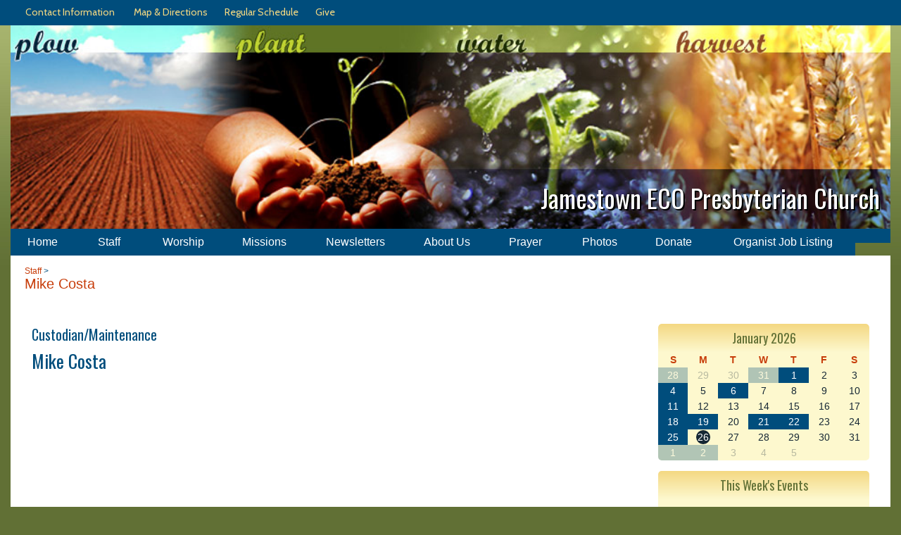

--- FILE ---
content_type: text/css
request_url: https://s3.amazonaws.com/mychurchwebsite/css/css242_6124.css
body_size: 30446
content:
:root{--fa-style-family:var(--fa-style-family-classic);--fa-style:900;}body{background-color:#617035;color:black;font:16px "Cabin",sans-serif;text-align:center;margin:0px;}#bgbg{background-image:url('https://s3.amazonaws.com/mychurchwebsite/templates/tabs/design/plowplant_2/images/bgbg.jpg');background-position:top left;background-repeat:repeat-x;}#headerBG{background-color:transparent;}.pageBody,.pageContent {background-color:white;}#headerContents{width:1250px;margin-left:auto;margin-right:auto;text-align:left;}footer{width:1250px;margin-left:auto;margin-right:auto;text-align:left;}#siteContents{width:1250px;margin-left:auto;margin-right:auto;text-align:left;}#grayOverlay{position:fixed;z-index:2000;background-color:rgba(0,0,0,0.7);width:100%;height:5000px;display:none;}#overlayClose{cursor:pointer;color:white;position:absolute;top:10px;right:25px;font-size:50px;z-index:1500;}.overlayWindow{position:relative;margin-left:auto;margin-right:auto;top:75px;width:500px;background-color:white;box-shadow:0 0 20px black;}.overlaySearch{display:none;position:relative;margin-left:auto;margin-right:auto;top:200px;width:500px;max-width:90%;}.overlaySearch #siteSearchInput{font-size:40px !important;border-radius:30px !important;width:100% !important;padding:5px 20px !important;outline:none;box-sizing:border-box;-moz-box-shadow:0 0 20px black;-webkit-box-shadow:0 0 20px black;box-shadow:0 0 20px black;-ms-filter:"progid:DXImageTransform.Microsoft.Shadow(Strength=20,Direction=0,Color='#7f7f7f')";filter:progid:DXImageTransform.Microsoft.Shadow(Strength=20,Direction=0,Color=' #7f7f7f');}#overlayContent{margin:0;width:100%;height:300px;overflow:hidden;-webkit-overflow-scrolling:touch;}#overlayFrame{margin:0;width:100%;height:100%;border:0;}#overlayPhotos{position:absolute;box-sizing:border-box;padding:20px;width:100%;height:100vh;overflow-y:scroll;::-webkit-scrollbar{display:none;}scrollbar-width:none;color:white;}#photoNumBox{font-family:arial;position:sticky;top:0;left:25px;font-size:38px;margin-bottom:15px;text-align:left;}#overlayPhoto{text-align:center;}#overlayPhoto img{max-height:70vh;max-width:90%;}#overlayCaption{margin:auto;text-align:center;max-width:90%;}#prevNextPhoto{display:none;position:absolute;top:10px;text-align:center;margin:auto;font-size:50px;width:100%;z-index:100;}#prevNextPhoto svg{cursor:pointer;}#headerContents {position:relative;}header {height:289px;overflow:hidden;line-height:289px;vertical-align:top;text-align:center;position:relative;width:1250px;}header img{display:block;width:100%;}header > h1 {position:absolute;margin:0 15px 0 10px;width:1225px;top:205px;text-align:right;font:normal 36px "Oswald",sans-serif;text-shadow:2px 2px 0px black;color:white;}header > .noSub {top:218px;}header > h1 a {text-decoration:none;color:white;}header > h2 {position:absolute;margin:0 18px 0 10px;width:1222px;top:260px;text-align:right;font:normal 16px arial,helvetica,sans-serif;text-shadow:1px 1px 0px black;color:#FDF8CE;}header > h2 a {text-decoration:none;color:#FDF8CE;}#homeSS{width:530px;height:290px;}#grayOverlay #overlayTitle{padding:5px 10px 5px 10px;background-color:#004D7C;color:#F4D882;font-size:18px;text-align:left;}#grayOverlay #overlayTitle a{color:#F4D882;}.pageContent{width:100%;overflow:hidden;position:relative;background-color:white;}.moduleBGLeft{width:300px !important;}.innerContent{padding:30px;box-sizing:border-box;}.innerContent img{max-width:100%;height:auto;}nav{position:relative;z-index:16;}#nav,#nav ul {padding:0;margin:0;list-style:none;}#nav > ul > li > a {display:block;width:100%;box-sizing:border-box;text-align:center;color:white;text-decoration:none;padding:10px 5px;text-align:center;font:normal 16px arial,helvetica,sans-serif;}#nav > ul > li {float:left;background-color:#004D7C;}#nav > ul > li.active {float:left;background-color:#617035;overflow:hidden;margin-right:3px;}#nav > ul > li > a.active {display:block;color:white;text-decoration:none;text-align:center;font:normal 14px arial,helvetica,sans-serif;}#nav > ul > li:hover {background-color:#617035;}#nav > ul > li:hover > a {color:white;}#nav > ul > li > ul {position:absolute;width:200px;left:-999em;}#nav> ul> li:hover > ul {left:auto;}#nav > ul > li > ul > li{background-color:#C73D0A;width:210px;background-image:none;height:auto;}#nav > ul > li > ul > li > a{display:block;text-decoration:none;font:normal 16px arial,helvetica,sans-serif;text-align:left;padding:7px 10px;width:190px;color:white;}#nav > ul > li > ul > li:hover {background-color:#FDF8CE;}#nav > ul > li > ul > li:hover > a {color:#004D7C;}#homeContent{height:290px;overflow:hidden;position:relative;}#homeContent #readMore{display:none;height:100px;position:absolute;z-index:15;top:190px;width:630px;padding-top:75px;text-align:center;font-size:16px;box-sizing:border-box;background:rgba(255,255,255,0.01);background:-moz-linear-gradient(top,rgba(255,255,255,0.01) 0%,rgba(255,255,255,0.99) 74%);background:-webkit-gradient(left top,left bottom,color-stop(0%,rgba(255,255,255,0.01)),color-stop(74%,rgba(255,255,255,0.99)));background:-webkit-linear-gradient(top,rgba(255,255,255,0.01) 0%,rgba(255,255,255,0.99) 74%);background:-o-linear-gradient(top,rgba(255,255,255,0.01) 0%,rgba(255,255,255,0.99) 74%);background:-ms-linear-gradient(top,rgba(255,255,255,0.01) 0%,rgba(255,255,255,0.99) 74%);background:linear-gradient(to bottom,rgba(255,255,255,0.01) 0%,rgba(255,255,255,0.99) 74%);filter:progid:DXImageTransform.Microsoft.gradient( startColorstr='#ffffff',endColorstr='#ffffff',GradientType=0 );}#homeSSMsg{padding:30px;box-sizing:border-box;background-color:white;}.contactBar{color:black;width:320px;padding:30px;box-sizing:border-box;background-color:#F4D882;}.announceBar{padding:30px;box-sizing:border-box;color:black;background-color:#FDF8CE;}.eventsBar{width:320px;padding:30px;box-sizing:border-box;color:black;background-color:#F4D882;}.eventsBar h2{text-align:left;font:normal 26px "Oswald",sans-serif;color:#617035;}.contactBar hr{border:1px solid #C73D0A;}.contactBar li{margin-left:-24px;}.contactBar .moduleBody li{margin-left:initial;}.contactBar h2{text-align:left;font:normal 26px "Oswald",sans-serif;color:#617035;}.announceBar acolor:#C73D0A;}.eventsBar a{color:#C73D0A;}.contactBar a{color:#C73D0A;}.announceBar hr{border:1px solid #C73D0A;}.announceBar img{max-width:100%;height:auto;}.announceBar h2{text-align:left;font:normal 26px "Oswald",sans-serif;color:#C73D0A;}.announceBar .detailsBox{float:left;width:459px;overflow:hidden;}.calendarHeader a{color:#617035;}.moduleBG{vertical-align:top;}.moduleBorder{width:100%;}.moduleHeader,.calendarHeader{background:-webkit-linear-gradient(#F4D882,#FDF8CE);background:-o-linear-gradient(#F4D882,#FDF8CE);background:-moz-linear-gradient(#F4D882,#FDF8CE);background:linear-gradient(#F4D882,#FDF8CE);padding:7px 5px;border-top-right-radius:5px;border-top-left-radius:5px;text-align:center;font:normal 18px "Oswald",sans-serif;color:#617035;}.moduleHeader a,.calendarHeader a{color:#617035 !important;}.moduleBody{color:black !important;padding:15px;box-sizing:border-box;overflow:hidden;border-bottom-right-radius:5px;border-bottom-left-radius:5px;font:normal 14px arial,helvetica,sans-serif;background-color:#FDF8CE;}.moduleBody h1,.moduleBody h2,.moduleBody h3,.moduleBody .capt,.loginBox .body .capt{color:black !important;}.moduleBody .capt,.loginBox .body .capt{font-size:12px;}.moduleBody a:not(.bigBtn,.customLinkBtn),.moduleBody a:hover:not(.bigBtn,.customLinkBtn){color:#C73D0A !important;}.pollBar{text-align:center;font-size:14px;background-color:#004D7C;padding:2px;color:#FDF8CE;}.moduleBody img {max-width:100% !important;height:auto;}.miniSlideShow{width:initial;height:initial;margin-bottom:15px !important;float:none;}.miniSlideShow img{width:100% !important;display:block !important;max-width:100% !important;border-radius:5px !important;}.innerContent .moduleBody{margin-bottom:15px;}.moduleBottomLink{text-align:right;padding-top:5px;clear:left;font-size:12px;font-weight:bold;}.moduleBody textarea,.moduleBody input[type=text],.moduleBody input[type=email]{font-size:16px;width:300px;padding:3px 5px;max-width:80% !important;box-sizing:border-box;-moz-appearance:none;appearance:none;}.moduleBody select{font-size:16px;width:300px;padding:3px 5px;max-width:80% !important;box-sizing:border-box;}.calendarBorder {border:initial;border-spacing:initial;}.calBox{width:100%;font:normal 14px arial,sans-serif;overflow:hidden;border-radius:5px;}.calBox .moduleBody{padding:0;background-color:#FDF8CE;}#popUp{position:absolute;left:0;top:0;display:none;z-index:20000;box-shadow:2px 2px 5px #494949;}table.calendarBorder {width:100%;}table.calendarBorder td{text-align:center;vertical-align:middle;}.calendarHeader a{text-decoration:none;}.calDayLbls td{font-weight:bold;font-size:14px;height:20px;width:30px;padding:1px;color:#C73D0A;}td.calDay {height:20px;font-size:14px;width:30px;padding:1px;color:#152734;}.currentDay{display:inline-block;padding:2px;min-width:15px;background-color:#152734;color:white;border-radius:10px;}td.calEvent {height:20px;font-size:14px;width:30px;padding:1px;background-color:#004D7C;color:white;}td.calEvent div{color:white;}td.calEventA{height:20px;width:30px;padding:1px;background-color:#152734;color:white;font-weight:bold;}td.calEventA div{color:white;}.calendarPopUp{box-sizing:border-box;text-align:left;width:300px;font-size:12px;}.calendarPopUp h4{font-size:16px;}.calDate{box-sizing:border-box;text-align:left;font-size:16px;padding:6px;width:100%;font-weight:bold;background-color:#004D7C;color:#FDF8CE;}.calendarPopUpDetails{padding:6px;background-color:white;color:black;}a.calEvent:link{text-decoration:none;}td.calExtraMonth{opacity:0.3;}#fullWeekBox{width:100%;overflow-x:scroll;}.fcTable{width:100%;background-color:rgba(253,248,206,0.5);}.fcLabel{width:14%;padding:2px;background-color:rgba(253,248,206,0.5);}.fcLabel h3{margin:0;color:#C73D0A;}.fcEvent{height:70px;vertical-align:top;font-size:14px;background-color:#FDF8CE;color:black;border:0;}.fcEvent a:link,.fcEvent a:hover{color:#C73D0A;}.fcEventGray{min-height:70px;vertical-align:top;font-size:14px;background-color:rgba(253,248,206,0.2);color:rgba(0,0,0,0.5);}.fcEventGray a:link,.fcEventGray a:hover{color:;}.fcToday {padding:2px;background-color:#004D7C;color:#FDF8CE;font-size:14px;font-weight:bold;}.fcNum {padding:3px;color:#C73D0A;font-size:14px;font-weight:bold;}.fcNumGray {padding:2px;color:#c0c0c0;font-size:14px;font-weight:bold;}.fcListRefCal {border-collapse:collapse;width:200px;text-align:center;margin:auto;}.fcListRefCal td {text-align:center;vertical-align:middle;}.fcListDetails,.fcWeekly {border-collapse:collapse;width:100%;min-height:300px;}.fcListDetails th{padding:5px;text-align:left;font-weight:bold;}.fcListDetails td{padding:5px;vertical-align:top;}.fcListDetails tr:nth-of-type(2) td{padding:10px 5px 5px 5px;vertical-align:top;}.fcBigNum{font-size:50px;color:#004D7C;letter-spacing:-2px;}#fullCalWeekly{width:100%;overflow-x:scroll;}.fcWeekly td{width:14%;border-left:1px solid #d2d2d2;padding:3px;vertical-align:top;}.fcWeekly li,.fcWeekly ul{margin-left:10px;padding-left:0;}.pillbox{margin:auto;text-align:center;}.pillbox ul{list-style:none;margin:0;padding:0;font-size:0;}.pillbox ul li{display:inline-block;list-style:none;overflow:hidden;}.pillbox ul li a{font:normal 12px arial,sans-serif;padding:3px 10px;color:#404040;background-color:#ededed;border:1px solid #8e8e8e;text-decoration:none;display:block;}.pillbox ul li a:hover{background-color:white;}.pillbox ul li.active a{background-color:white;}.pillbox ul li a.button{border-left-width:0;border-radius:0;-moz-border-radius:0;-webkit-border-radius:0;}.pillbox ul li.first a.button{border-left-width:1px;border-radius:8px 0 0 8px;}.pillbox ul li.last a.button{border-radius:0 8px 8px 0;}.pillbox ul li a.buttonWhole{border-width:1px;border-radius:8px 8px 8px 8px;color:#404040;}.pillbox .capt{color:#404040;font-size:9px;}.upcomingEvents .numBox{width:30px;}.upcomingEvents .numBox h1{font:24px normal arial,sans-serif;}.eventBox {padding:10px;width:60px;margin-right:20px;border:1px solid #004D7C;}.eventBox h2 {font-face:arial,sans-serif;}.calCat {padding:3px 5px;border-radius:5px;color:white;display:inline-block;}select,input,textarea{font:normal 11px arial,helvetica,sans-serif;}textarea,input[type=text],input[type=password]{border:1px solid #cccccc;padding:3px;border-radius:5px;}select{border:1px solid #cccccc;padding:3px;border-radius:5px;background-color:#F8F8F8;}form{margin:0;border:0;}p{margin:0 0 15px 0;}table{border:0;border-spacing:0;border-collapse:collapse;}td {padding:0;}th {font-weight:bold;}table.celPad td,table.celPad th{padding:6px;}div.pad3{padding:3px;}div.pad6{padding:6px;}.ckTable td {padding:5px;}a img{border:0;}#welcomeMsg{overflow:hidden;}#welcomeMsg img,#welcomeMsg div{max-width:100%;height:auto;}.promoPic img,.cntdownTimer img{display:inline-block;max-width:100%;border-radius:5px;}h1 {color:#004D7C;margin:0 0 5px 0;font:normal 32px "Oswald",sans-serif;}h2 {color:#004D7C;margin:0 0 5px 0;font:normal 26px "Oswald",sans-serif;}h3 {color:#004D7C;margin:0 0 5px 0;font:normal 20px "Oswald",sans-serif;}h4,h5,h6{margin:0 0 5px 0;}hr {border:1px solid #C73D0A;color:#C73D0A;opacity:.2;filter:alpha(opacity=20);-ms-filter:"progid:DXImageTransform.Microsoft.Alpha(Opacity=20)";}.capt{font-size:12px;color:#004D7C;}.subtitle2 .flR10,.subtitle2 .flR15{font-size:14px;color:#004D7C;}fieldset {border:1px solid #C73D0A;}legend {font-weight:bold;font-size:14px;margin-bottom:5px;padding:0 10px;}.oddRow {background-color:#FDF8CE;color:black;}.oddRow a {color:#C73D0A;}.oddRow .capt{color:black;}.subtitle2{font:normal 20px arial,helvetica,sans-serif;color:#C73D0A;padding:15px 20px;}.subtitle a,.subtitle2 a{font:normal 12px arial,helvetica,sans-serif;text-decoration:none;}.clear{clear:both;}.clearL{clear:left;}img.imgBox{position:relative;top:1px;}div.socialIcon{display:inline-block;padding:0 10px;}.socialIconWithLabel{width:max-content !important;padding:0 8px;}span.socialIconLabel{font-size:16px;position:relative;top:-1px;text-shadow:none;}td.centerMiddle{text-align:center;vertical-align:middle;}.mb3{margin-bottom:3px;}.mb5{margin-bottom:5px;}.mb10{margin-bottom:10px;}.mb15{margin-bottom:15px;}.mb20{margin-bottom:20px;}.mb25{margin-bottom:25px;}.mb30{margin-bottom:30px;}.mt3{margin-top:3px;}.mt1{margin-top:1px;}.mt2{margin-top:2px;}.mt5{margin-top:5px;}.mt10{margin-top:10px;}.mt15{margin-top:15px;}.mt20{margin-top:20px;}.float{float:left;}.flR{float:right;}.flR5{float:right;margin-left:5px;}.flR10{float:right;margin-left:10px;}.flR15{float:right;margin-left:15px;}.flL5{float:left;margin-right:5px;}.flL10{float:left;margin-right:10px;}.flL15{float:left;margin-right:15px;}.middle{vertical-align:middle;}.center{text-align:center;}.right{text-align:right;}.top{vertical-align:top;}.centerBox{position:relative;margin-left:auto;margin-right:auto;text-align:left;}.loginBox{position:relative;margin-left:auto;margin-right:auto;width:500px;max-width:100%;}.loginBox .header{font-weight:bold;font-size:14px;padding:5px 2px;text-align:center;color:#617035;background:-webkit-linear-gradient(#F4D882,#FDF8CE);background:-o-linear-gradient(#F4D882,#FDF8CE);background:-moz-linear-gradient(#F4D882,#FDF8CE);background:linear-gradient(#F4D882,#FDF8CE);border-top-left-radius:10px;border-top-right-radius:10px;}.loginBox .body{background-color:#FDF8CE;padding:15px;color:black;text-align:left;border-bottom-left-radius:10px;border-bottom-right-radius:10px;}.comment div{padding:10px;}.commentBox{clear:both;position:relative;margin-left:auto;margin-right:auto;width:347px;padding-top:15px;}.commentBox .header{font-weight:bold;background-color:#FDF8CE;padding:5px;color:black;text-align:center;}.commentBox .body{padding:15px;position:relative;margin-left:auto;margin-right:auto;border:1px solid #FDF8CE;}.commentBox .body input[type=text]{width:308px;}.commentBox .body textarea{width:308px;height:35px;}a{text-decoration:none;color:#C73D0A;}a:hover{text-decoration:underline;}ul.iconPoints{padding:0;margin:0 0 0 2em;}#affiliations ul {padding-left:15px;}#churchList ul {margin-top:0;margin-bottom:0;}#churchList li {left:-25px;margin:0;}ul.events{margin-top:0;margin-bottom:0;}ul.events li{margin:0 0 0 -15px;}.alert {font-weight:bold;color:#FF3300;font-size:14px;}.alertMsg{padding:15px;border-bottom-right-radius:5px;border-top-right-radius:5px;color:#495056;}.alertMsg h3{color:#495056 !important;}.alertMsg a{color:#338FE2;}.alertIcon{padding:15px;font-size:24px;text-align:center;border-bottom-left-radius:5px;border-top-left-radius:5px;}.alertSuccess{background-color:#EAF7FF;}.alertSuccess h3{color:#338FE2 !important;}.alertSuccessIcon{color:#338FE2;background-color:#7AC5F8;}.alertCaution{background-color:#FFF9DD;}.alertCautionIcon{color:#F6B13B;background-color:#FDDE74;}.alertWarning{background-color:#ffeeee;}.alertWarning h3{color:#F7392F !important;}.alertWarningIcon{color:white;background-color:#F7392F;}.alertTip{background-color:#DEFFF5;}.alertTipIcon{color:white;background-color:#11B886;}.photoRow{display:flex;flex-wrap:wrap;padding:0 4px;margin-bottom:8px;}.photoColumn{box-sizing:border-box;flex:25%;max-width:25%;padding:0 4px;}.photoColumn img{margin-top:8px;vertical-align:middle;width:100%;}@media screen and (max-width:800px){.photoColumn{flex:50%;max-width:50%;}}.galleryCaption{display:none;}.grayBox{float:right;text-align:center;padding:3px;border:1px solid #6B6B6B;background-color:#F7F7F7;}.shareThis{position:relative;top:7px;float:right;margin:0 5px;text-align:right;font-size:9px;}.picSeries{padding:0 5px;position:relative;box-sizing:border-box;overflow:hidden;width:1250px;margin:auto;background-color:#004D7C;}.picSeries .pic .caption{color:#FDF8CE;white-space:nowrap;font-size:14px;padding:5px;overflow:hidden;position:absolute;background-color:#004D7C;top:68%;max-width:70%;}.picSeries .pic .caption a{color:#FDF8CE;}.picSeries .w3-col{padding:10px 5px !important;box-sizing:border-box;}.picSeries img{width:100%;overflow:hidden;display:block;}.monospace{font-family:monospace;}.redBorder{border-left:3px solid red;padding-left:3px;}.colBox img,.colBox iframe{max-width:100%;height:auto;}.twoCol > .colBox{width:50%;overflow:hidden;float:left;}.twoCol > .colBox > .col1{padding-right:10px;}.twoCol > .colBox > .col2{padding-left:10px;}.threeCol > .colBox{width:33%;overflow:hidden;float:left;}.threeCol > .colBox > .col1{padding-right:14px;}.threeCol > .colBox > .col2{padding-left:7px;padding-right:7px;}.threeCol > .colBox > .col3{padding-left:14px;}.colClear{clear:both;height:1px;}.bigBtn,a.bigBtn{background-color:#C73D0A;color:white !important;border:1px solid #C73D0A;cursor:pointer;border-radius:15px;padding:4px 15px;font-size:16px;-webkit-appearance:none;display:inline-block;}.bigBtn:hover{background-color:white;color:#C73D0A !important;border:1px solid white;font-size:16px;text-decoration:none;}label{display:inline-block;margin-bottom:3px;font-weight:bold;font-size:14px;}label.small{display:inline;font-weight:normal;font-size:12px;}label.required,legend.required{color:#C73D0A !important;}th{font-weight:bold;}#memberHomeModules .moduleBody{width:300px;margin-bottom:15px;}.embeddedContent{margin:20px;}.w3-col .embeddedContent,.moduleBody .embeddedContent,.announceBar .embeddedContent,#mobileInnerContent .embeddedContent{position:relative;padding-bottom:56.25%;padding-top:30px;height:0;overflow:hidden;}.w3-col .embeddedContent iframe,.w3-col .embeddedContent object,.w3-col .embeddedContent embed,.moduleBody .embeddedContent iframe,.moduleBody .embeddedContent object,.moduleBody .embeddedContent embed,.announceBar .embeddedContent iframe,.announceBar .embeddedContent object,.announceBar .embeddedContent embed,#mobileInnerContent .embeddedContent iframe,#mobileInnerContent .embeddedContent object,#mobileInnerContent .embeddedContent embed{position:absolute;top:0;left:0;max-width:100%;max-height:100%;}.innerContent .w3-col:first-of-type .embeddedContent{all:initial;display:inherit;margin:20px;}.innerContent .w3-col:first-of-type .embeddedContent iframe,.innerContent .w3-col:first-of-type .embeddedContent object,.innerContent .w3-col:first-of-type .embeddedContent embed{position:static;display:inline-block;}.moduleBody .mediaBox{max-width:100% !important;}.moduleBody video{max-width:100% !important;height:auto !important;object-fit:contain;}.videoPreviewImgBtnContainer{box-sizing:border-box;width:448px;height:336px;max-width:100%;text-align:center;position:relative;overflow:hidden;background-color:rgba(0,0,0,0.3);cursor:pointer;border-radius:16px;}.videoPreviewImgBtnContainer:hover{background-color:rgba(0,0,0,0.1);}.videoPreviewImgBtnContainer img{opacity:0.7;max-width:100%;max-height:100%;}.videoPreviewImgBtnContainer .playIcon{position:absolute;top:50%;left:0;right:0;margin-top:-45px;color:white;font-size:80px;opacity:0.8;z-index:25;}#customContent{box-sizing:border-box;}div[id^="stack_"]{position:relative;}div[id^="stack_"]:not(.colPad){padding:30px;}div[id^="stack_"] .w3-col p:last-of-type{margin-bottom:0 !important;}div[id^="stack_"] .left_column,div[id^="stack_"] .middle_column,div[id^="stack_"] .right_column{box-sizing:border-box;padding:30px;}div[id^="stack_"] .moduleBody{margin-bottom:0;}.w3-col img{max-width:100%;}.fullWidthImage,.fullWidthSlideshow{padding:0;display:block;position:relative;}div[id^="stack_"] .moduleBorder,div[id^="stack_"] .calBox,div[id^="stack_"] .calendarBorder{width:100%;}.stackModules .calBox .calDayLbls td,.stackModules .calBox td.calDay,.stackModules .calBox td.calEvent,.stackModules .calBox td.calEventA{height:40px !important;}.featurePhoto{overflow:hidden;position:relative;text-align:center;}.featurePhoto img,.fullWidthImage img{width:100%;display:block;}.roundedEdges5{border-radius:5px;}.roundedEdges10{border-radius:10px;}.roundedEdges15{border-radius:15px;}.circularEdges{border-radius:50%;}.customElem .formIcon{padding:5px;}.featurePhoto .caption,.fullWidthImage .caption{position:absolute;z-index:5;background-color:rgba(0,77,124,0.7);display:none;}.featurePhoto .caption h2{display:block;color:#FDF8CE;margin:0;position:relative;z-index:6;top:50%;width:100%;text-align:center;box-sizing:border-box;}.fullWidthImage .caption h1{display:block;color:#FDF8CE;margin:0;position:relative;z-index:6;top:50%;width:100%;text-align:center;box-sizing:border-box;}.card{width:100%;background-color:rgba(199,61,10,0.8);color:#FDF8CE;border-radius:15px;text-align:center;padding:15px;box-sizing:border-box;}.card h2{color:white !important;font:normal 26px "Oswald",sans-serif !important;}.card h3{color:white !important;font:normal 20px "Oswald",sans-serif !important;}.card .icon{font-size:50px;padding-bottom:15px;padding-top:10px;color:white;}.card p,.card ul,.card li,.card ol{text-align:left;}.card a,.card a:hover{color:white;}.w3-responsive{overflow-x:auto}.w3-stretch{margin-left:-16px;margin-right:-16px}.w3-container:after,.w3-container:before,.w3-panel:after,.w3-panel:before,.w3-row:after,.w3-row:before,.w3-row-padding:after,.w3-row-padding:before,.w3-cell-row:before,.w3-cell-row:after,.w3-clear:after,.w3-clear:before,.w3-bar:before,.w3-bar:after{content:"";display:table;clear:both}.w3-col,.w3-half,.w3-third,.w3-twothird,.w3-threequarter,.w3-quarter{float:left;width:100%}.w3-col.s1{width:8.33333%}.w3-col.s2{width:16.66666%}.w3-col.s3{width:24.99999%}.w3-col.s4{width:33.33333%}.w3-col.s5{width:41.66666%}.w3-col.s6{width:49.99999%}.w3-col.s7{width:58.33333%}.w3-col.s8{width:66.66666%}.w3-col.s9{width:74.99999%}.w3-col.s10{width:83.33333%}.w3-col.s11{width:91.66666%}.w3-col.s12{width:99.99999%}@media (min-width:601px){.w3-col.m1{width:8.33333%}.w3-col.m2{width:16.66666%}.w3-col.m3,.w3-quarter{width:24.99999%}.w3-col.m4,.w3-third{width:33.33333%}.w3-col.m5{width:41.66666%}.w3-col.m6,.w3-half{width:49.99999%}.w3-col.m7{width:58.33333%}.w3-col.m8,.w3-twothird{width:66.66666%}.w3-col.m9,.w3-threequarter{width:74.99999%}.w3-col.m10{width:83.33333%}.w3-col.m11{width:91.66666%}.w3-col.m12{width:99.99999%}}@media (min-width:993px){.w3-col.l1{width:8.33333%}.w3-col.l2{width:16.66666%}.w3-col.l3{width:24.99999%}.w3-col.l4{width:33.33333%}.w3-col.l5{width:41.66666%}.w3-col.l6{width:49.99999%}.w3-col.l7{width:58.33333%}.w3-col.l8{width:66.66666%}.w3-col.l9{width:74.99999%}.w3-col.l10{width:83.33333%}.w3-col.l11{width:91.66666%}.w3-col.l12{width:99.99999%}}.w3-rest{overflow:hidden;}.w3-row-padding,.w3-row-padding>.w3-half,.w3-row-padding>.w3-third,.w3-row-padding>.w3-twothird,.w3-row-padding>.w3-threequarter,.w3-row-padding>.w3-quarter,.w3-row-padding>.w3-col{padding:0 8px;box-sizing:border-box;}.w3-full-width{width:100%}.w3-cell-row{display:table;width:100%}.w3-cell{display:table-cell}.w3-cell-top{vertical-align:top}.w3-cell-middle{vertical-align:middle}.w3-cell-bottom{vertical-align:bottom}@media (max-width:600px){.w3-hide-small{display:none!important}}@media (min-width:993px){.w3-hide-large{display:none!important}}@media (max-width:992px) and (min-width:601px){.w3-hide-medium{display:none!important}}#mobileInnerContent .w3-col:not(.buttonBG,.noPadMobile){padding-bottom:30px;}#mobileInnerContent .w3-row,#mobileInnerContent .w3-row-padding{margin-bottom:0 !important;}.innerContent .w3-col{min-height:15px;}.colDivider{width:30px;}#liveStreamBanner{text-align:center;padding:10px;background-color:#11b986;color:white;}#liveStreamBanner a{color:white;font-size:18px;}#pageHeaderImg{width:100%;height:auto;display:block;height:600px;background-repeat:no-repeat;background-size:cover;}#titleArea{position:absolute;height:250px;text-align:center;box-sizing:border-box;width:1250px;display:none;z-index:10;}#titleArea h1{margin:0;margin-bottom:15px;padding:0 30px;font-size:60px;color:white;}#titleArea h2{font-size:50px;}#titleArea h2{font-size:35px;}#titleArea {font-size:18px;color:white;}#titleArea a{color:white;}#pageTitle{box-sizing:border-box;}#pageTitle p,#pageTitle h2,#pageTitle h3,#pageTitle div{padding:0 30px;}@media only screen and (max-width:750px){#titleArea{width:100%;}#titleArea,#titleArea a{font-size:14px;}#titleArea h1,#titleArea h1 a{font-size:35px !important;}#titleArea h2,#titleArea h2 a{font-size:28px !important;}#titleArea h3,#titleArea h3 a{font-size:20px !important;}}.vertical-center{margin:0;width:100%;position:absolute;top:50%;-ms-transform:translateY(-50%);transform:translateY(-50%);}#leafletMap{z-index:5;}#stickyNav{background-color:#C73D0A;position:fixed;width:100%;z-index:1500;display:none;box-sizing:content-box;}#stickyNav h3{color:white !important;font-size:24px;margin:0;padding:15px;text-align:left;line-height:24px;vertical-align:middle;}#stickyNav ul.stickyNavUL{margin:0;padding:12px 15px 12px 0;}#stickyNav ul.stickyNavUL > li{display:inline-block;}#stickyNav .stickyLogo{height:30px;float:left;padding:12px 12px 12px 15px;}#stickyNav ul.stickyNavUL > li > a{color:white !important;font:normal 16px ;padding:5px 10px;text-decoration:none;display:block;}#stickyNav ul.stickyNavUL > li:hover {background-color:white;}#stickyNav ul.stickyNavUL > li:hover > a {color:#C73D0A !important;}#stickyNav ul.stickyNavUL > li > ul {padding:0;z-index:1100;margin:0 0 0 -16px;position:absolute;width:200px;list-style:none;left:-999em;}#stickyNav ul.stickyNavUL > li:hover > ul {left:auto;}#stickyNav ul.stickyNavUL > li > ul > li{background-color:#C73D0A;width:200px;background-image:none;height:auto;}#stickyNav ul.stickyNavUL > li > ul > li > a{text-decoration:none;font:normal 16px arial,helvetica,sans-serif;text-align:left;padding:7px 10px;display:block;color:white;}#stickyNav ul.stickyNavUL > li > ul > li:hover {background-color:#FDF8CE;}#stickyNav ul.stickyNavUL > li > ul > li:hover > a {color:#004D7C;}form[id^="formbuild"] .textAreaBox{width:350px;max-width:100%;box-sizing:border-box;}form[id^="formbuild"] textarea{width:350px;height:100px;max-width:100%;box-sizing:border-box;}.inlineBlock{display:inline-block;}.flexHLeftVMiddle{display:flex;align-items:center;flex-direction:row;flex-wrap:wrap;align-content:center;}.flexHLeftVBottom{display:flex;align-items:end;flex-direction:row;flex-wrap:wrap;align-content:flex-end;}.flexVCenter{display:flex;flex-direction:column;flex-wrap:nowrap;justify-content:center;align-items:center;}.flexHStretch{display:flex;flex-wrap:nowrap;align-items:stretch;align-content:stretch;}.flexHLeftVMiddle *:not(a),.flexHLeftVBottom *:not(a){width:100%;}.flexHLeftVMiddle .bigBtn,.flexHLeftVBottom .bigBtn{width:initial;}@media only screen and (min-width:601px){.mobile{display:none;}.desktop{display:block;}}@media only screen and (max-width:600px){.mobile{display:block;}.desktop{display:none;}}.photoAlbumGrid{background-size:100%;background-position:center;width:100%;aspect-ratio:3/2;}.passwordEye{position:relative;top:2px;cursor:pointer;}.searchField{position:relative;width:155px;}.searchField input{width:125px;color:#808080;padding:3px 0 3px 24px;-moz-border-radius:10px;border-radius:20px;font:normal 14px arial,sans-serif;}.searchField .fa-magnifying-glass{color:#808080;position:absolute;left:6px;top:5px;font-size:14px;}#bannerDescription img{max-width:100%;}.elemBackgroundVideo{position:absolute;top:0;left:0;width:100%;height:100%;object-fit:cover;}.elemTopPad0{padding-top:0 !important;}.elemTopPad10{padding-top:10px !important;}.elemTopPad20{padding-top:20px !important;}.elemTopPad30{padding-top:30px !important;}.elemTopPad40{padding-top:40px !important;}.elemTopPad50{padding-top:50px !important;}.elemBottomPad0{padding-bottom:0 !important;}.elemBottomPad10{padding-bottom:10px !important;}.elemBottomPad20{padding-bottom:20px !important;}.elemBottomPad30{padding-bottom:30px !important;}.elemBottomPad40{padding-bottom:40px !important;}.elemBottomPad50{padding-bottom:50px !important;}.submenuArrow{position:relative;top:2px;}div.contactSearchBar{background-color:#004D7C;}div.contactSearchBar #barContents{width:1250px;margin-left:auto;margin-right:auto;text-align:left;padding:8px 15px 5px 15px;box-sizing:border-box;font-size:14px;color:#F4D882;position:relative;}div.contactSearchBar a{color:#F4D882;text-decoration:none;}.footer{background-color:#004D7C;padding:15px;border-bottom-left-radius:5px;border-bottom-right-radius:5px;}.footer a {font-size:14px;color:#F4D882;}.mychurchlogo{fill:#F4D882;}.footerCopyright{text-align:center;padding:10px 0px;font-size:11px;color:#F4D882;}.footerCopyright a{color:#F4D882;}#footerBG{height:300px;}#footerBG a{text-decoration:none;}.socialIcon{border-radius:10px;}